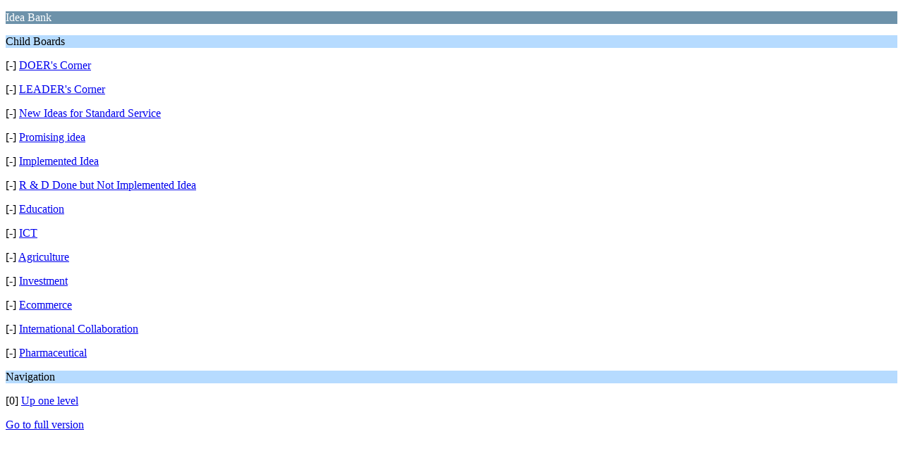

--- FILE ---
content_type: text/html; charset=UTF-8
request_url: https://forum.daffodilvarsity.edu.bd/index.php/board,1824.0/wap2.html?PHPSESSID=1d462ffc512bce88701ee8951464c28a
body_size: 712
content:
<?xml version="1.0" encoding="UTF-8"?>
<!DOCTYPE html PUBLIC "-//WAPFORUM//DTD XHTML Mobile 1.0//EN" "http://www.wapforum.org/DTD/xhtml-mobile10.dtd">
<html xmlns="http://www.w3.org/1999/xhtml">
	<head>
		<title>Idea Bank </title>
		<link rel="canonical" href="https://forum.daffodilvarsity.edu.bd/index.php?board=1824.0" />
		<link rel="stylesheet" href="https://forum.daffodilvarsity.edu.bd/Themes/default/css/wireless.css" type="text/css" />
	</head>
	<body>
		<p class="catbg">Idea Bank </p>
		<p class="titlebg">Child Boards</p>
		<p class="windowbg">[-] <a href="https://forum.daffodilvarsity.edu.bd/index.php/board,1836.0/wap2.html?PHPSESSID=1d462ffc512bce88701ee8951464c28a">DOER's Corner</a></p>
		<p class="windowbg">[-] <a href="https://forum.daffodilvarsity.edu.bd/index.php/board,1837.0/wap2.html?PHPSESSID=1d462ffc512bce88701ee8951464c28a">LEADER's Corner</a></p>
		<p class="windowbg">[-] <a href="https://forum.daffodilvarsity.edu.bd/index.php/board,1835.0/wap2.html?PHPSESSID=1d462ffc512bce88701ee8951464c28a">New Ideas for Standard Service </a></p>
		<p class="windowbg">[-] <a href="https://forum.daffodilvarsity.edu.bd/index.php/board,1825.0/wap2.html?PHPSESSID=1d462ffc512bce88701ee8951464c28a">Promising idea </a></p>
		<p class="windowbg">[-] <a href="https://forum.daffodilvarsity.edu.bd/index.php/board,1826.0/wap2.html?PHPSESSID=1d462ffc512bce88701ee8951464c28a">Implemented Idea</a></p>
		<p class="windowbg">[-] <a href="https://forum.daffodilvarsity.edu.bd/index.php/board,1834.0/wap2.html?PHPSESSID=1d462ffc512bce88701ee8951464c28a">R &amp; D Done but Not Implemented Idea</a></p>
		<p class="windowbg">[-] <a href="https://forum.daffodilvarsity.edu.bd/index.php/board,1828.0/wap2.html?PHPSESSID=1d462ffc512bce88701ee8951464c28a">Education </a></p>
		<p class="windowbg">[-] <a href="https://forum.daffodilvarsity.edu.bd/index.php/board,1827.0/wap2.html?PHPSESSID=1d462ffc512bce88701ee8951464c28a">ICT</a></p>
		<p class="windowbg">[-] <a href="https://forum.daffodilvarsity.edu.bd/index.php/board,1832.0/wap2.html?PHPSESSID=1d462ffc512bce88701ee8951464c28a">Agriculture</a></p>
		<p class="windowbg">[-] <a href="https://forum.daffodilvarsity.edu.bd/index.php/board,1829.0/wap2.html?PHPSESSID=1d462ffc512bce88701ee8951464c28a">Investment</a></p>
		<p class="windowbg">[-] <a href="https://forum.daffodilvarsity.edu.bd/index.php/board,1831.0/wap2.html?PHPSESSID=1d462ffc512bce88701ee8951464c28a">Ecommerce </a></p>
		<p class="windowbg">[-] <a href="https://forum.daffodilvarsity.edu.bd/index.php/board,1833.0/wap2.html?PHPSESSID=1d462ffc512bce88701ee8951464c28a">International Collaboration </a></p>
		<p class="windowbg">[-] <a href="https://forum.daffodilvarsity.edu.bd/index.php/board,1830.0/wap2.html?PHPSESSID=1d462ffc512bce88701ee8951464c28a">Pharmaceutical</a></p>
		<p class="titlebg">Navigation</p>
		<p class="windowbg">[0] <a href="https://forum.daffodilvarsity.edu.bd/index.php?PHPSESSID=1d462ffc512bce88701ee8951464c28a&amp;wap2" accesskey="0">Up one level</a></p>
		<a href="https://forum.daffodilvarsity.edu.bd/index.php/board,1824.0/nowap.html?PHPSESSID=1d462ffc512bce88701ee8951464c28a" rel="nofollow">Go to full version</a>
	</body>
</html>